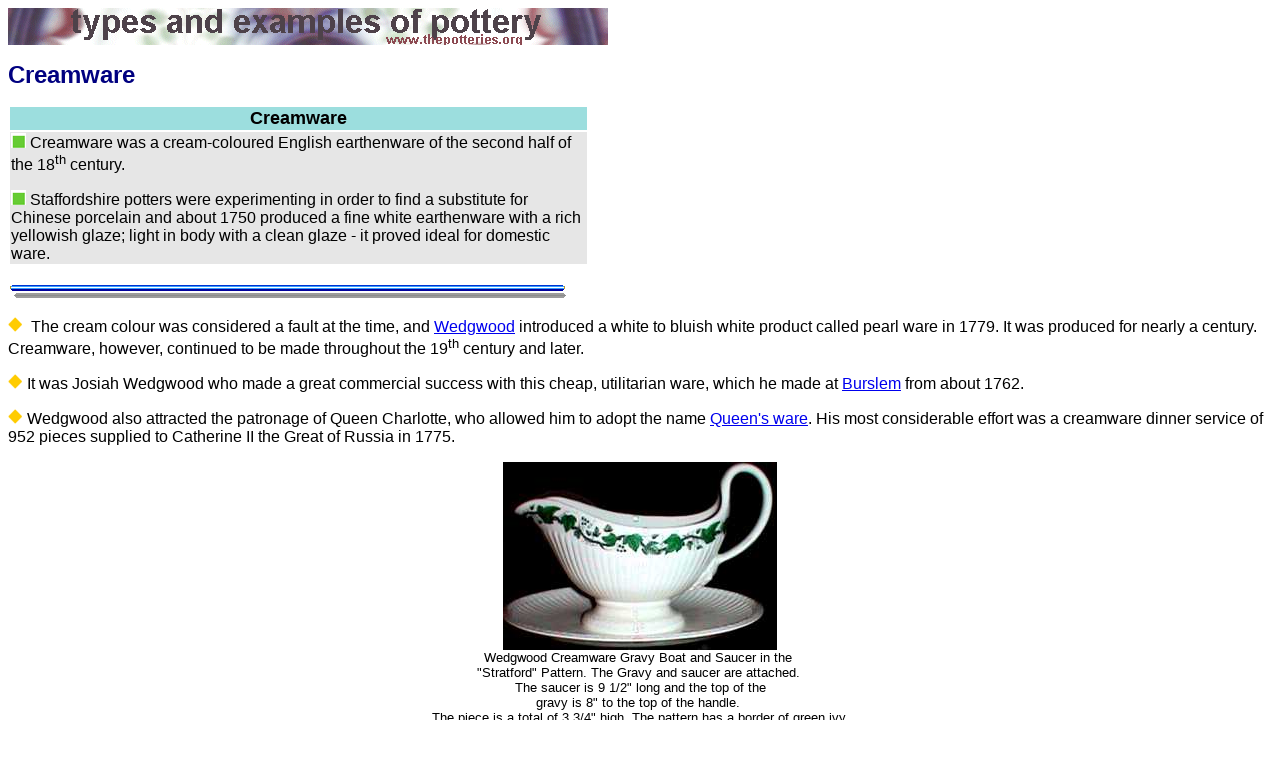

--- FILE ---
content_type: text/html
request_url: https://thepotteries.org/types/creamware.htm
body_size: 4132
content:
<html>

<head>
<meta http-equiv="Content-Type" content="text/html; charset=windows-1252">
<meta name="GENERATOR" content="Microsoft FrontPage 4.0">
<meta name="keywords" content="Creamware">
<meta name="ProgId" content="FrontPage.Editor.Document">
<title>Creamware</title>
</head>

<body bgcolor="#FFFFFF">

<p><font face="Arial"><img border="0" src="../heads/typesbig.gif" width="600" height="37"></font></p>
<p><b><font size="5" color="#000080" face="Arial">Creamware</font></b></p>
<table border="0" width="46%">
  <tr>
    <td width="100%" bgcolor="#9CDEDE">
      <p align="center"><font face="Arial" size="4"><b>Creamware</b></font></td>
  </tr>
  <tr>
    <td width="100%" bgcolor="#E6E6E6"><font face="Arial"><font size="3"><img border="0" src="../gifs/square.gif" width="15" height="15">
      </font>Creamware was a cream-coloured English earthenware of the second
      half of the 18<sup>th</sup> century.&nbsp;</font>
      <p><font size="3"><img border="0" src="../gifs/square.gif" width="15" height="15">
      </font><font face="Arial">Staffordshire potters were experimenting in
      order to find a substitute for Chinese porcelain and about 1750 produced a
      fine white earthenware with a rich yellowish glaze; light in body with a
      clean glaze - it proved ideal for domestic ware.</font></p>
    </td>
  </tr>
</table>
<p><font face="Arial"><img border="0" src="../gifs/blueline.gif" width="562" height="19"></font></p>
<p><font face="Arial" size="3"><img border="0" src="../gifs/diamond.gif" width="15" height="15">&nbsp;</font><font face="Arial">
The cream colour was considered a fault at the time, and <a href="../potters/wedgwood.htm">Wedgwood</a>
introduced a white to bluish white product called pearl ware in 1779. It was
produced for nearly a century. Creamware, however, continued to be made
throughout the 19<sup>th</sup> century and later.</font></p>
<p><font face="Arial" size="3"><img border="0" src="../gifs/diamond.gif" width="15" height="15">
</font><font face="Arial">It was Josiah Wedgwood who made a great commercial
success with this cheap, utilitarian ware, which he made at <a href="../location/burslem/burslem.html">Burslem</a>
from about 1762.</font>
<p><font face="Arial" size="3"><img border="0" src="../gifs/diamond.gif" width="15" height="15">
</font><font face="Arial">Wedgwood also attracted the patronage of Queen
Charlotte, who allowed him to adopt the name <a href="queens_ware">Queen's ware</a>.
His most considerable effort was a creamware dinner service of 952 pieces
supplied to Catherine II the Great of Russia in 1775.</font></p>
<p align="center"><font face="Arial"><font size="3">
<img border="0" src="creamware_gravy.jpg" alt="Wedgwood Creamware Gravy Boat and Saucer" width="274" height="188"><br>
</font><font size="2">Wedgwood Creamware Gravy Boat and Saucer in the&nbsp;<br>
&quot;Stratford&quot; Pattern. The Gravy and saucer are attached.&nbsp;<br>
The saucer is 9 1/2&quot; long and the top of the<br>
gravy is 8&quot; to the top of the handle.&nbsp;<br>
The piece is a total of 3 3/4&quot; high. The pattern has a border of green ivy.</font></font></p>
<p align="center"><br>
<font face="Arial"><font size="3">
<img border="0" src="creamware_soup.jpg" alt="Zell ceramic atelier" width="294" height="226"><br>
</font><font size="2">An enormous creamware soup tureen.&nbsp;<br>
It is 19th century. It is 16 inches wide and just over 12 inches tall.&nbsp;<br>
&nbsp;It is from the Zell ceramic atelier in Zell Germany&nbsp;<br>
and was produced after 1818 and before 1869.</font><font size="3">
<br>
<br>
<br>
</font><img border="0" src="../gifs/blueline.gif" width="562" height="19"></font></p>
<p><font face="Arial"><a href="index.htm"><img border="0" src="../heads/types.gif" width="180" height="16"></a>
<a href="../index.html"><img border="0" src="../heads/main.gif" width="180" height="16"></a></font></p>
<p><font size="2" face="Arial">questions / comments? email Steve Birks <a href="mailto:steveb@netcentral.co.uk">steveb@netcentral.co.uk</a>
</font></p>

</body>

</html>
